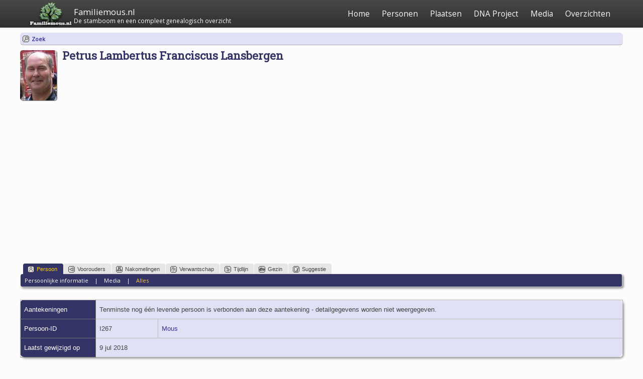

--- FILE ---
content_type: text/html;charset=UTF-8
request_url: https://www.familiemous.nl/genealogie/getperson.php?personID=I267&tree=Mous
body_size: 37197
content:
<!DOCTYPE html PUBLIC "-//W3C//DTD XHTML 1.0 Transitional//EN">

<html xmlns="http://www.w3.org/1999/xhtml">
<head>
<title>Petrus Lambertus Franciscus Lansbergen: Familiemous.nl</title>
<meta name="Keywords" content="De stamboom en een compleet genealogisch overzicht" />
<meta name="Description" content="Petrus Lambertus Franciscus Lansbergen: Familiemous.nl" />
<meta http-equiv="Content-type" content="text/html; charset=UTF-8" />
<link href="css/genstyle.css?v=14.0.1" rel="stylesheet" type="text/css" />
<link href="css/tngtabs2.css" rel="stylesheet" type="text/css" />
<link href="css/templatestyle.css?v=14.0.1" rel="stylesheet" type="text/css" />
<script src="https://code.jquery.com/jquery-3.4.1.min.js" type="text/javascript" integrity="sha384-vk5WoKIaW/vJyUAd9n/wmopsmNhiy+L2Z+SBxGYnUkunIxVxAv/UtMOhba/xskxh" crossorigin="anonymous"></script>
<script src="https://code.jquery.com/ui/1.12.1/jquery-ui.min.js" type="text/javascript" integrity="sha256-VazP97ZCwtekAsvgPBSUwPFKdrwD3unUfSGVYrahUqU=" crossorigin="anonymous"></script>
<script type="text/javascript" src="js/net.js"></script>
<script type="text/javascript">var tnglitbox;</script>
<script type="application/ld+json">
{"@type":"Person","@id":"getperson.php?personID=I267&amp;tree=Mous","name":"Petrus","familyName":"Lansbergen","birthPlace":"Schiedam","birthDate":"1950-11-23","deathPlace":"","deathDate":"0000-00-00"}
</script>

<script type = 'text/javascript'>
function togglednaicon() {
   if ($('.toggleicon2').attr('src').indexOf('desc') > 0) {
      $('.toggleicon2').attr('src',cmstngpath + 'img/tng_sort_asc.gif')
      $('.toggleicon2').attr('title', 'Samenvouwen');
      $('.dnatest').show();
   }
   else {
      $('.toggleicon2').attr('src',cmstngpath + 'img/tng_sort_desc.gif')
      $('.toggleicon2').attr('title', 'Uitvouwen');
      $('.dnatest').hide();
   }
}

function show_dnatest() {
      $('.toggleicon2').attr('src',cmstngpath + 'img/tng_sort_asc.gif')
      $('.toggleicon2').attr('title', 'Samenvouwen');
      $('.dnatest').show();
}

function hide_dnatest() {
      $('.toggleicon2').attr('src',cmstngpath + 'img/tng_sort_desc.gif')
      $('.toggleicon2').attr('title', 'Uitvouwen');
      $('.dnatest').hide();
}
</script><script type="text/javascript" src="https://maps.googleapis.com/maps/api/js?language=nl&amp;key=AIzaSyDCWfCIAplaoL4Jf0YI8RzYn96fgLjISlA&amp;callback=initMap"></script>
<link href="css/mytngstyle.css?v=14.0.1" rel="stylesheet" type="text/css" />
<script type="text/javascript">
// <![CDATA[
var tnglitbox;
var share = 0;
var closeimg = "img/tng_close.gif";
var smallimage_url = 'ajx_smallimage.php?';
var cmstngpath='';
var loadingmsg = 'Bezig...';
var expand_msg = "Uitvouwen";
var collapse_msg = "Samenvouwen";
//]]>
</script>
<link rel="alternate" type="application/rss+xml" title="RSS" href="tngrss.php" />
<!-- The Next Generation of Genealogy Sitebuilding, v.14.0.1 (10 February 2023), Written by Darrin Lythgoe, 2001-2026 -->
</head>
<title></title>
<meta name='robots' content='max-image-preview:large' />
<link rel='dns-prefetch' href='//familiemous.nl' />
<link rel='dns-prefetch' href='//fonts.googleapis.com' />
<link rel='dns-prefetch' href='//s.w.org' />
<link rel="alternate" type="application/rss+xml" title="Familiemous.nl &raquo; Feed" href="https://familiemous.nl/feed/" />
<link rel="alternate" type="application/rss+xml" title="Familiemous.nl &raquo; Reactiesfeed" href="https://familiemous.nl/comments/feed/" />
<script type="text/javascript">
window._wpemojiSettings = {"baseUrl":"https:\/\/s.w.org\/images\/core\/emoji\/14.0.0\/72x72\/","ext":".png","svgUrl":"https:\/\/s.w.org\/images\/core\/emoji\/14.0.0\/svg\/","svgExt":".svg","source":{"concatemoji":"https:\/\/familiemous.nl\/wp-includes\/js\/wp-emoji-release.min.js?ver=6.0.11"}};
/*! This file is auto-generated */
!function(e,a,t){var n,r,o,i=a.createElement("canvas"),p=i.getContext&&i.getContext("2d");function s(e,t){var a=String.fromCharCode,e=(p.clearRect(0,0,i.width,i.height),p.fillText(a.apply(this,e),0,0),i.toDataURL());return p.clearRect(0,0,i.width,i.height),p.fillText(a.apply(this,t),0,0),e===i.toDataURL()}function c(e){var t=a.createElement("script");t.src=e,t.defer=t.type="text/javascript",a.getElementsByTagName("head")[0].appendChild(t)}for(o=Array("flag","emoji"),t.supports={everything:!0,everythingExceptFlag:!0},r=0;r<o.length;r++)t.supports[o[r]]=function(e){if(!p||!p.fillText)return!1;switch(p.textBaseline="top",p.font="600 32px Arial",e){case"flag":return s([127987,65039,8205,9895,65039],[127987,65039,8203,9895,65039])?!1:!s([55356,56826,55356,56819],[55356,56826,8203,55356,56819])&&!s([55356,57332,56128,56423,56128,56418,56128,56421,56128,56430,56128,56423,56128,56447],[55356,57332,8203,56128,56423,8203,56128,56418,8203,56128,56421,8203,56128,56430,8203,56128,56423,8203,56128,56447]);case"emoji":return!s([129777,127995,8205,129778,127999],[129777,127995,8203,129778,127999])}return!1}(o[r]),t.supports.everything=t.supports.everything&&t.supports[o[r]],"flag"!==o[r]&&(t.supports.everythingExceptFlag=t.supports.everythingExceptFlag&&t.supports[o[r]]);t.supports.everythingExceptFlag=t.supports.everythingExceptFlag&&!t.supports.flag,t.DOMReady=!1,t.readyCallback=function(){t.DOMReady=!0},t.supports.everything||(n=function(){t.readyCallback()},a.addEventListener?(a.addEventListener("DOMContentLoaded",n,!1),e.addEventListener("load",n,!1)):(e.attachEvent("onload",n),a.attachEvent("onreadystatechange",function(){"complete"===a.readyState&&t.readyCallback()})),(e=t.source||{}).concatemoji?c(e.concatemoji):e.wpemoji&&e.twemoji&&(c(e.twemoji),c(e.wpemoji)))}(window,document,window._wpemojiSettings);
</script>
<style type="text/css">
img.wp-smiley,
img.emoji {
	display: inline !important;
	border: none !important;
	box-shadow: none !important;
	height: 1em !important;
	width: 1em !important;
	margin: 0 0.07em !important;
	vertical-align: -0.1em !important;
	background: none !important;
	padding: 0 !important;
}
</style>
	<link rel='stylesheet' id='bootstrap-css'  href='https://familiemous.nl/wp-content/themes/satisfy/css/bootstrap/bootstrap.min.css?ver=1.1.0' type='text/css' media='all' />
<link rel='stylesheet' id='wp-block-library-css'  href='https://familiemous.nl/wp-includes/css/dist/block-library/style.min.css?ver=6.0.11' type='text/css' media='all' />
<style id='global-styles-inline-css' type='text/css'>
body{--wp--preset--color--black: #000000;--wp--preset--color--cyan-bluish-gray: #abb8c3;--wp--preset--color--white: #ffffff;--wp--preset--color--pale-pink: #f78da7;--wp--preset--color--vivid-red: #cf2e2e;--wp--preset--color--luminous-vivid-orange: #ff6900;--wp--preset--color--luminous-vivid-amber: #fcb900;--wp--preset--color--light-green-cyan: #7bdcb5;--wp--preset--color--vivid-green-cyan: #00d084;--wp--preset--color--pale-cyan-blue: #8ed1fc;--wp--preset--color--vivid-cyan-blue: #0693e3;--wp--preset--color--vivid-purple: #9b51e0;--wp--preset--gradient--vivid-cyan-blue-to-vivid-purple: linear-gradient(135deg,rgba(6,147,227,1) 0%,rgb(155,81,224) 100%);--wp--preset--gradient--light-green-cyan-to-vivid-green-cyan: linear-gradient(135deg,rgb(122,220,180) 0%,rgb(0,208,130) 100%);--wp--preset--gradient--luminous-vivid-amber-to-luminous-vivid-orange: linear-gradient(135deg,rgba(252,185,0,1) 0%,rgba(255,105,0,1) 100%);--wp--preset--gradient--luminous-vivid-orange-to-vivid-red: linear-gradient(135deg,rgba(255,105,0,1) 0%,rgb(207,46,46) 100%);--wp--preset--gradient--very-light-gray-to-cyan-bluish-gray: linear-gradient(135deg,rgb(238,238,238) 0%,rgb(169,184,195) 100%);--wp--preset--gradient--cool-to-warm-spectrum: linear-gradient(135deg,rgb(74,234,220) 0%,rgb(151,120,209) 20%,rgb(207,42,186) 40%,rgb(238,44,130) 60%,rgb(251,105,98) 80%,rgb(254,248,76) 100%);--wp--preset--gradient--blush-light-purple: linear-gradient(135deg,rgb(255,206,236) 0%,rgb(152,150,240) 100%);--wp--preset--gradient--blush-bordeaux: linear-gradient(135deg,rgb(254,205,165) 0%,rgb(254,45,45) 50%,rgb(107,0,62) 100%);--wp--preset--gradient--luminous-dusk: linear-gradient(135deg,rgb(255,203,112) 0%,rgb(199,81,192) 50%,rgb(65,88,208) 100%);--wp--preset--gradient--pale-ocean: linear-gradient(135deg,rgb(255,245,203) 0%,rgb(182,227,212) 50%,rgb(51,167,181) 100%);--wp--preset--gradient--electric-grass: linear-gradient(135deg,rgb(202,248,128) 0%,rgb(113,206,126) 100%);--wp--preset--gradient--midnight: linear-gradient(135deg,rgb(2,3,129) 0%,rgb(40,116,252) 100%);--wp--preset--duotone--dark-grayscale: url('#wp-duotone-dark-grayscale');--wp--preset--duotone--grayscale: url('#wp-duotone-grayscale');--wp--preset--duotone--purple-yellow: url('#wp-duotone-purple-yellow');--wp--preset--duotone--blue-red: url('#wp-duotone-blue-red');--wp--preset--duotone--midnight: url('#wp-duotone-midnight');--wp--preset--duotone--magenta-yellow: url('#wp-duotone-magenta-yellow');--wp--preset--duotone--purple-green: url('#wp-duotone-purple-green');--wp--preset--duotone--blue-orange: url('#wp-duotone-blue-orange');--wp--preset--font-size--small: 13px;--wp--preset--font-size--medium: 20px;--wp--preset--font-size--large: 36px;--wp--preset--font-size--x-large: 42px;}.has-black-color{color: var(--wp--preset--color--black) !important;}.has-cyan-bluish-gray-color{color: var(--wp--preset--color--cyan-bluish-gray) !important;}.has-white-color{color: var(--wp--preset--color--white) !important;}.has-pale-pink-color{color: var(--wp--preset--color--pale-pink) !important;}.has-vivid-red-color{color: var(--wp--preset--color--vivid-red) !important;}.has-luminous-vivid-orange-color{color: var(--wp--preset--color--luminous-vivid-orange) !important;}.has-luminous-vivid-amber-color{color: var(--wp--preset--color--luminous-vivid-amber) !important;}.has-light-green-cyan-color{color: var(--wp--preset--color--light-green-cyan) !important;}.has-vivid-green-cyan-color{color: var(--wp--preset--color--vivid-green-cyan) !important;}.has-pale-cyan-blue-color{color: var(--wp--preset--color--pale-cyan-blue) !important;}.has-vivid-cyan-blue-color{color: var(--wp--preset--color--vivid-cyan-blue) !important;}.has-vivid-purple-color{color: var(--wp--preset--color--vivid-purple) !important;}.has-black-background-color{background-color: var(--wp--preset--color--black) !important;}.has-cyan-bluish-gray-background-color{background-color: var(--wp--preset--color--cyan-bluish-gray) !important;}.has-white-background-color{background-color: var(--wp--preset--color--white) !important;}.has-pale-pink-background-color{background-color: var(--wp--preset--color--pale-pink) !important;}.has-vivid-red-background-color{background-color: var(--wp--preset--color--vivid-red) !important;}.has-luminous-vivid-orange-background-color{background-color: var(--wp--preset--color--luminous-vivid-orange) !important;}.has-luminous-vivid-amber-background-color{background-color: var(--wp--preset--color--luminous-vivid-amber) !important;}.has-light-green-cyan-background-color{background-color: var(--wp--preset--color--light-green-cyan) !important;}.has-vivid-green-cyan-background-color{background-color: var(--wp--preset--color--vivid-green-cyan) !important;}.has-pale-cyan-blue-background-color{background-color: var(--wp--preset--color--pale-cyan-blue) !important;}.has-vivid-cyan-blue-background-color{background-color: var(--wp--preset--color--vivid-cyan-blue) !important;}.has-vivid-purple-background-color{background-color: var(--wp--preset--color--vivid-purple) !important;}.has-black-border-color{border-color: var(--wp--preset--color--black) !important;}.has-cyan-bluish-gray-border-color{border-color: var(--wp--preset--color--cyan-bluish-gray) !important;}.has-white-border-color{border-color: var(--wp--preset--color--white) !important;}.has-pale-pink-border-color{border-color: var(--wp--preset--color--pale-pink) !important;}.has-vivid-red-border-color{border-color: var(--wp--preset--color--vivid-red) !important;}.has-luminous-vivid-orange-border-color{border-color: var(--wp--preset--color--luminous-vivid-orange) !important;}.has-luminous-vivid-amber-border-color{border-color: var(--wp--preset--color--luminous-vivid-amber) !important;}.has-light-green-cyan-border-color{border-color: var(--wp--preset--color--light-green-cyan) !important;}.has-vivid-green-cyan-border-color{border-color: var(--wp--preset--color--vivid-green-cyan) !important;}.has-pale-cyan-blue-border-color{border-color: var(--wp--preset--color--pale-cyan-blue) !important;}.has-vivid-cyan-blue-border-color{border-color: var(--wp--preset--color--vivid-cyan-blue) !important;}.has-vivid-purple-border-color{border-color: var(--wp--preset--color--vivid-purple) !important;}.has-vivid-cyan-blue-to-vivid-purple-gradient-background{background: var(--wp--preset--gradient--vivid-cyan-blue-to-vivid-purple) !important;}.has-light-green-cyan-to-vivid-green-cyan-gradient-background{background: var(--wp--preset--gradient--light-green-cyan-to-vivid-green-cyan) !important;}.has-luminous-vivid-amber-to-luminous-vivid-orange-gradient-background{background: var(--wp--preset--gradient--luminous-vivid-amber-to-luminous-vivid-orange) !important;}.has-luminous-vivid-orange-to-vivid-red-gradient-background{background: var(--wp--preset--gradient--luminous-vivid-orange-to-vivid-red) !important;}.has-very-light-gray-to-cyan-bluish-gray-gradient-background{background: var(--wp--preset--gradient--very-light-gray-to-cyan-bluish-gray) !important;}.has-cool-to-warm-spectrum-gradient-background{background: var(--wp--preset--gradient--cool-to-warm-spectrum) !important;}.has-blush-light-purple-gradient-background{background: var(--wp--preset--gradient--blush-light-purple) !important;}.has-blush-bordeaux-gradient-background{background: var(--wp--preset--gradient--blush-bordeaux) !important;}.has-luminous-dusk-gradient-background{background: var(--wp--preset--gradient--luminous-dusk) !important;}.has-pale-ocean-gradient-background{background: var(--wp--preset--gradient--pale-ocean) !important;}.has-electric-grass-gradient-background{background: var(--wp--preset--gradient--electric-grass) !important;}.has-midnight-gradient-background{background: var(--wp--preset--gradient--midnight) !important;}.has-small-font-size{font-size: var(--wp--preset--font-size--small) !important;}.has-medium-font-size{font-size: var(--wp--preset--font-size--medium) !important;}.has-large-font-size{font-size: var(--wp--preset--font-size--large) !important;}.has-x-large-font-size{font-size: var(--wp--preset--font-size--x-large) !important;}
</style>
<link rel='stylesheet' id='satisfy-theme-style-css'  href='https://familiemous.nl/wp-content/themes/satisfy/style.css?ver=1.1.0' type='text/css' media='all' />
<style id='satisfy-theme-style-inline-css' type='text/css'>
body, .pagination li a, .comment-list .fn a, .comment-list .comment-meta a, caption{ color: #444444; font-size: 14px; font-family: "Open Sans", sans-serif; } h1, h2, h3, h4, h5, h6, h1 a, h2 a, h3 a, h4 a, h5 a, h6 a, legend{ color: #333333; font-family: "Roboto Slab", serif; } .content-wrapper{ max-width: 1200px; } #site-hero{ font-size: 1.7em; } article .post-info, .section-line, #primary-sidebar li, #home-page-widgets li, #comments li, blockquote, #comments #submit, #comments .comment-body, #comments-below-nav, .no-comments, pre, .btn-default, h2.comments-title, .form-control, .children, iframe, #wp-calendar thead, body.single .category-and-tag-info, #comments #reply-title, #comments #comments-line, input, button, textarea, select, table tr, article .article-footer #satisfy-prev-and-next, #primary-sidebar #inner-content-sidebar, .wp-caption, legend, abbr{ border-color: #e8e8e8; } .read-more, .search-btn, .site-nav .current-menu-item > a, .site-nav .current_page_item > a{ background: #ba4444; color: #fcfcfc; border-color: transparent; } .meta-wrap a, .small-text{ color: #444444; } a, .meta-wrap .fa, .pagination li a{ color: #ba4444; border-color: #e8e8e8; } a:hover, a:focus, .meta-wrap a:hover .fa, .meta-wrap a:focus .fa, #site-hero .fa:hover{ color: #d16a57; border-color: #d16a57; background: none; cursor: pointer; } #site-header, .site-nav .sub-menu, .site-nav .children{ background: ; } .site-nav{ font-size: 1.1em; padding-right: 0 } .site-nav a, #site-header #site-logo a, #mobile-menu-btn a{ color: #fcfcfc; } .site-nav .search-field, .satisfy-to-top{ color: #fcfcfc; background: ; } @media (min-width:992px){ #site-hero .cover-img{ background-size:cover } } @media (max-width:991px){ #site-hero .cover-img{ background-size:cover } .site-nav{ background: ; } .site-nav .search-field, .site-nav .sub-menu, .site-nav .children{ background: transparent; border-bottom-color: #fcfcfc; box-shadow: none; } } .site-nav a:hover, .site-nav a:focus, body .read-more:hover, body .read-more:focus, .search-btn:hover, .search-btn:focus, .article-body-inner .read-more:active, .input-group-btn .search-btn:active, .satisfy-to-top:hover, #mobile-menu-btn a:hover, #mobile-menu-btn a:focus, .pagination li a:hover, .pagination li a:focus, .pagination li a:active{ color: #fcfcfc; background: #d16a57; border-color: #d16a57; } #site-hero h1, #site-hero p, #site-hero .hero-arrow{ color: #fcfcfc; } #site-hero .vertical-table{ background: rgba(0,0,0,0.3); } #footer-overlay{ background: rgba(0,0,0,0); } .pagination li span.current, .pagination li span.dots{ border-color: #e8e8e8; color: #444444; } #site-footer li, #site-footer input, #site-footer select, #site-footer tr, #site-footer #wp-calendar thead, #site-footer .wp-caption, #footer-top legend, #footer-top textarea, #footer-top button, #footer-top abbr{ border-color: #e8e8e8; } #site-footer .footer-nav li{ border-color: #e8e8e8; font-size: 14px; } #footer-top{ background-color: #ba4444; color: #fcfcfc;} #footer-top a, #footer-top #wp-calendar caption, #footer-top .small-text, #footer-top caption, #footer-top legend{ color: #fcfcfc; } #satisfy-prev-and-next{} .nav-search-icon{display: none;} .meta-wrap .fa, .read-more .fa{} #site-header{ position: absolute; } @media (max-width: 767px){ #site-header .content-wrapper{ margin: 0; } #site-logo{ margin-left: -15px; } #mobile-menu-btn{ margin-right: -15px; } } .satisfy-widget-div-latest-posts img, #comments .avatar{ width: 50px; } .satisfy-widget-div-latest-posts .satisfy-latest-posts-text.-sfy-wid{ max-width: calc(100% - 65px); } #comments .reply{ font-size :1em; }h1{ font-size: 2.5em; }h2{ font-size: 2em; }h3{ font-size: 1.75em; }h4{ font-size: 1.5em; }h5{ font-size: 1.25em; }h6{ font-size: 1.1em; }
</style>
<link rel='stylesheet' id='font-awesome-css'  href='https://familiemous.nl/wp-content/themes/satisfy/css/font-awesome/css/font-awesome.min.css?ver=1.1.0' type='text/css' media='all' />
<link rel='stylesheet' id='satisfy-theme-google-fonts-css'  href='//fonts.googleapis.com/css?family=Open+Sans%7CRoboto+Slab' type='text/css' media='all' />
<script type='text/javascript' src='https://familiemous.nl/wp-includes/js/jquery/jquery.min.js?ver=3.6.0' id='jquery-core-js'></script>
<script type='text/javascript' src='https://familiemous.nl/wp-includes/js/jquery/jquery-migrate.min.js?ver=3.3.2' id='jquery-migrate-js'></script>
<link rel="https://api.w.org/" href="https://familiemous.nl/wp-json/" /><link rel="EditURI" type="application/rsd+xml" title="RSD" href="https://familiemous.nl/xmlrpc.php?rsd" />
<link rel="wlwmanifest" type="application/wlwmanifest+xml" href="https://familiemous.nl/wp-includes/wlwmanifest.xml" /> 
<meta name="generator" content="WordPress 6.0.11" />
<link rel="icon" href="https://familiemous.nl/wp-content/uploads/2018/07/fav_M-150x150.png" sizes="32x32" />
<link rel="icon" href="https://familiemous.nl/wp-content/uploads/2018/07/fav_M.png" sizes="192x192" />
<link rel="apple-touch-icon" href="https://familiemous.nl/wp-content/uploads/2018/07/fav_M.png" />
<meta name="msapplication-TileImage" content="https://familiemous.nl/wp-content/uploads/2018/07/fav_M.png" />

<!-- Global site tag (gtag.js) - Google Analytics -->
<script async src="https://www.googletagmanager.com/gtag/js?id=UA-35417757-7"></script>
<script>
  window.dataLayer = window.dataLayer || [];
  function gtag(){dataLayer.push(arguments);}
  gtag('js', new Date());

  gtag('config', 'UA-35417757-7');
</script>

<script data-ad-client="ca-pub-1468612377370023" async src="https://pagead2.googlesyndication.com/pagead/js/adsbygoogle.js"></script>

<body class="page-template" id="TNG">



    <div id="site-wrapper" class="">



        <div class="container-fluid">

            <header id="site-header">

                <div class="content-wrapper">

                    <div class="col-xs-12">

                        <div class="content-pad">



                            <div id="site-logo">

                                <a href="https://familiemous.nl/" class="custom-logo-link" rel="home"><img width="188" height="113" src="https://familiemous.nl/wp-content/uploads/2018/06/bannerbottom.png" class="custom-logo" alt="Familiemous.nl" /></a>
            <a id="site-title-wrap" href="https://familiemous.nl/">
                <div class="vertical-center site-title-slogan">
                    <span class="site-title">Familiemous.nl</span>
                                            <span class="site-slogan">De stamboom en een compleet genealogisch overzicht</span>
                                    </div>
            </a>
        
                            </div>



                            <div id="mobile-menu-btn">

                                <a href="#"><span class="fa fa-bars" aria-hidden="true"></span></a>

                            </div>



                            <nav class="site-nav">



                                <div class="menu-main-menu-container"><ul id="menu-main-menu" class="menu"><li id="menu-item-33" class="menu-item menu-item-type-custom menu-item-object-custom menu-item-33"><a href="https://www.familiemous.nl">Home</a></li>
<li id="menu-item-34" class="menu-item menu-item-type-custom menu-item-object-custom menu-item-has-children menu-item-34"><a>Personen</a>
<ul class="sub-menu">
	<li id="menu-item-63" class="menu-item menu-item-type-custom menu-item-object-custom menu-item-63"><a href="https://www.familiemous.nl/genealogie/surnames.php">Familienamen</a></li>
</ul>
</li>
<li id="menu-item-35" class="menu-item menu-item-type-custom menu-item-object-custom menu-item-has-children menu-item-35"><a>Plaatsen</a>
<ul class="sub-menu">
	<li id="menu-item-64" class="menu-item menu-item-type-custom menu-item-object-custom menu-item-64"><a href="https://www.familiemous.nl/genealogie/places.php">Plaatsnamen</a></li>
	<li id="menu-item-65" class="menu-item menu-item-type-custom menu-item-object-custom menu-item-65"><a href="https://www.familiemous.nl/genealogie/heatmap.php">Spreidingsmap</a></li>
</ul>
</li>
<li id="menu-item-37" class="menu-item menu-item-type-custom menu-item-object-custom menu-item-37"><a href="https://www.familiemous.nl/dna-project/">DNA Project</a></li>
<li id="menu-item-38" class="menu-item menu-item-type-custom menu-item-object-custom menu-item-has-children menu-item-38"><a>Media</a>
<ul class="sub-menu">
	<li id="menu-item-90" class="menu-item menu-item-type-custom menu-item-object-custom menu-item-90"><a href="https://www.familiemous.nl/genealogie/browsemedia.php?mediatypeID=photos">Foto&#8217;s</a></li>
</ul>
</li>
<li id="menu-item-36" class="menu-item menu-item-type-custom menu-item-object-custom menu-item-has-children menu-item-36"><a>Overzichten</a>
<ul class="sub-menu">
	<li id="menu-item-83" class="menu-item menu-item-type-custom menu-item-object-custom menu-item-83"><a href="https://www.familiemous.nl/genealogie/searchform.php">Uitgebreid zoeken</a></li>
	<li id="menu-item-66" class="menu-item menu-item-type-custom menu-item-object-custom menu-item-66"><a href="https://www.familiemous.nl/genealogie/whatsnew.php">Laatste updates</a></li>
	<li id="menu-item-67" class="menu-item menu-item-type-custom menu-item-object-custom menu-item-67"><a href="https://www.familiemous.nl/genealogie/statistics.php">Statistieken</a></li>
	<li id="menu-item-68" class="menu-item menu-item-type-custom menu-item-object-custom menu-item-68"><a href="https://www.familiemous.nl/genealogie/mostwanted.php">Gezocht</a></li>
	<li id="menu-item-70" class="menu-item menu-item-type-custom menu-item-object-custom menu-item-70"><a>Doneren</a></li>
</ul>
</li>
</ul></div>


                                <div class="nav-search-icon">

                                    <a href="#"><span class="fa fa-search" aria-hidden="true"></span></a>

                                </div>



                                <div id="nav-search-bar">

                                    
<form role="search" method="get" class="search-form" action="https://familiemous.nl/">
    <div class="input-group">
        <input type="search" required="required" class="search-field form-control" placeholder="Zoeken.." value="" name="s">
        <span class="input-group-btn">
            <button type="submit" class="search-btn btn btn-default">
                <span class="fa fa-search" aria-hidden="true"></span>
            </button>
        </span>
    </div>
</form>

                                </div>



                            </nav>



                        </div>

                    </div>

                </div>

            </header><!-- site-header -->

        </div>



        <div id="site-hero" class="content-row">

            
        </div>



        <div id="site-main">

            <div class="container-fluid">

                <div class="content-wrapper">

                    <div class="content-table">

<div id="spacer">
</div>  <div class="menucontainer">
<div class="innercontainer" style="height:25px">
<div class="icons" style="margin-top:2px">
 <a href="searchform.php" onclick="return openSearch();"   title="Zoek" class="tngsmallicon" id="search-smicon">Zoek</a>
&nbsp;
</div>
<div class="icons-rt in-bar">

</div>
</div>
</div>
<div id="searchdrop" class="slidedown" style="display:none;"><a href="#" onclick="jQuery('#searchdrop').slideUp(200);return false;" style="float:right"><img src="img/tng_close.gif" alt=""/></a><span class="subhead"><strong>Zoek</strong> | <a href="searchform.php">Geavanceerd zoeken</a> | <a href="famsearchform.php">Zoek Families</a> | <a href="searchsite.php">Doorzoek site</a></span><br/><br/><form action="search.php" method="get">

<label for="searchfirst">Voornaam: </label><input type="text" name="myfirstname" id="searchfirst"/> &nbsp;
<label for="searchlast">Familienaam: </label><input type="text" name="mylastname" id="searchlast"/> &nbsp;
<label for="searchid">ID: </label><input type="text" class="veryshortfield" name="mypersonid" id="searchid"/> &nbsp;
<input type="hidden" name="idqualify" value="equals"/>
<input type="submit" value="Zoek"/></form></div><div class="vcard">
<div style="float:left; padding-right:5px"><a href="showmedia.php?mediaID=13&amp;medialinkID=14" title="Petrus Lambertus Franciscus Lansbergen"><img src="photos/thumbnails/thumb_gMedia10125.jpg" border="1" alt="Petrus Lambertus Franciscus Lansbergen" width="73" height="100" class="smallimg" style="float:left;"/></a></div><h1 class="header fn" id="nameheader" style="margin-bottom:5px">Petrus Lambertus Franciscus Lansbergen</h1><span class="normal"></span>
<br clear="all" /><br />
<div id="tngmenu">
<ul id="tngnav">
<li><a id="a0" href="getperson.php?personID=I267&amp;tree=Mous" class="here"><span class="tngsmallicon2" id="ind-smicon"></span>Persoon</a></li>
<li><a id="a1" href="pedigree.php?personID=I267&amp;tree=Mous"><span class="tngsmallicon2" id="ped-smicon"></span>Voorouders</a></li>
<li><a id="a2" href="descend.php?personID=I267&amp;tree=Mous"><span class="tngsmallicon2" id="desc-smicon"></span>Nakomelingen</a></li>
<li><a id="a3" href="relateform.php?primaryID=I267&amp;tree=Mous"><span class="tngsmallicon2" id="rel-smicon"></span>Verwantschap</a></li>
<li><a id="a4" href="timeline.php?primaryID=I267&amp;tree=Mous"><span class="tngsmallicon2" id="time-smicon"></span>Tijdlijn</a></li>
<li><a id="a5" href="familychart.php?personID=I267&amp;tree=Mous"><span class="tngsmallicon2" id="fam-smicon"></span>Gezin</a></li>
<li><a id="a6" href="suggest.php?enttype=I&amp;ID=I267&amp;tree=Mous"><span class="tngsmallicon2" id="sugg-smicon"></span>Suggestie</a></li>
</ul>
</div>
<div id="pub-innermenu" class="fieldnameback fieldname smaller rounded4">
<a href="#" class="lightlink" onclick="return infoToggle('info');" id="tng_plink">Persoonlijke informatie</a> &nbsp;&nbsp; | &nbsp;&nbsp; 
<a href="#" class="lightlink" onclick="return infoToggle('media');" id="tng_mlink">Media</a> &nbsp;&nbsp; | &nbsp;&nbsp; 
<a href="#" class="lightlink3" onclick="return infoToggle('all');" id="tng_alink">Alles</a>
</div><br/>
<script type="text/javascript" src="js/getperson.js"></script>
<script type="text/javascript">
function infoToggle(part) {
	if( part == "all" ) {
		jQuery('#info').show();
$('#media').show();
$('#tng_mlink').attr('class','lightlink');
		jQuery('#tng_alink').attr('class','lightlink3');
		jQuery('#tng_plink').attr('class','lightlink');
	}
	else {
		innerToggle(part,"info","tng_plink");
innerToggle(part,"media","tng_mlink");
		jQuery('#tng_alink').attr('class','lightlink');
	}
	return false;
}
</script>

<ul class="nopad">
<li id="info" style="list-style-type: none; ">
<table cellspacing="1" cellpadding="4" class="whiteback tfixed normal">
<col class="labelcol"/><col style="width:124px"/><col />
<tr>
<td valign="top" class="fieldnameback" id="notes1"><span class="fieldname">Aantekeningen&nbsp;</span></td>
<td valign="top" class="databack" colspan="2"><div class="notearea">Tenminste nog één levende persoon is verbonden aan deze aantekening - detailgegevens worden niet weergegeven.</div></td>
</tr>
<tr>
<td valign="top" class="fieldnameback indleftcol lt1"  id="info1"><span class="fieldname">Persoon-ID</span></td>
<td valign="top" class="databack">I267&nbsp;</td>
<td valign="top" class="databack"><a href="showtree.php?tree=Mous">Mous</a></td>
</tr>
<tr>
<td valign="top" class="fieldnameback lt2" ><span class="fieldname">Laatst gewijzigd op</span></td>
<td valign="top" colspan="2" class="databack">9 jul 2018&nbsp;</td></tr>
</table>
<br/>
<table cellspacing="1" cellpadding="4" class="whiteback tfixed normal">
<col class="labelcol"/><col style="width:124px"/><col />
<tr>
<td valign="top" class="fieldnameback indleftcol lt3"  id="famF1499246561_1"><span class="fieldname">Vader</span></td>
<td valign="top" colspan="2" class="databack"><a href="getperson.php?personID=I2183&amp;tree=Mous">Cornelis Hendricus Lansbergen</a>, &nbsp; <strong>geb.</strong> 8 mei 1915, Kethel en Spaland, Schiedam <a href="placesearch.php?tree=Mous&amp;psearch=Kethel+en+Spaland%2C+Schiedam" title="Vindt alle personen met gebeurtenissen op deze locatie"><img src="img/tng_search_small.gif" class="placeimg" alt="Vindt alle personen met gebeurtenissen op deze locatie" style="width: 9px; height: 9px;" /></a><strong>ovl.</strong> 24 sep 1984, Schiedam <a href="placesearch.php?tree=Mous&amp;psearch=Schiedam" title="Vindt alle personen met gebeurtenissen op deze locatie"><img src="img/tng_search_small.gif" class="placeimg" alt="Vindt alle personen met gebeurtenissen op deze locatie" style="width: 9px; height: 9px;" /></a> (Leeftijd 69 jaar)&nbsp;</td></tr>
<tr>
<td valign="top" class="fieldnameback lt4" ><span class="fieldname">Moeder</span></td>
<td valign="top" colspan="2" class="databack"><a href="getperson.php?personID=I2184&amp;tree=Mous">Wilhelmina Catharina Johanna Maria Borsboom</a>, &nbsp; <strong>geb.</strong> 31 mei 1916&nbsp;</td></tr>
<tr>
<td valign="top" class="fieldnameback lt5" ><span class="fieldname">Huwelijk</span></td>
<td valign="top" class="databack" colspan='2'>27 mrt 1946&nbsp;</td>
</tr>
<tr>
<td valign="top" class="fieldnameback lt7" ><span class="fieldname">Gezins-ID</span></td>
<td valign="top" class="databack">F1499246561&nbsp;</td>
<td valign="top" class="databack"><a href="familygroup.php?familyID=F1499246561&amp;tree=Mous">Gezinsblad</a>&nbsp; | &nbsp;<a href='familychart.php?familyID=F1499246561&amp;tree=Mous'>Familiekaart</a></td>
</tr>
</table>
<br/>
<table cellspacing="1" cellpadding="4" class="whiteback tfixed normal">
<col class="labelcol"/><col style="width:124px"/><col />
<tr>
<td valign="top" class="fieldnameback indleftcol lt8"  id="famF1499245774_1"><span class="fieldname">Gezin</span></td>
<td valign="top" colspan="2" class="databack"><a href="getperson.php?personID=I46&amp;tree=Mous">Maria Hendrika Christina Mous</a>&nbsp;</td></tr>
<tr>
<td valign="top" class="fieldnameback"><span class="fieldname">Kinderen&nbsp;</span></td>
<td colspan="2" class="databack">
<table cellpadding = "0" cellspacing = "0" style="width: 100%">
<tr><td valign="top" width="10">&nbsp;</td><td onmouseover="highlightChild(1,'I268');" onmouseout="highlightChild(0,'I268');" class="unhighlightedchild" id="childI268"><span class="normal">1. <a href="getperson.php?personID=I268&amp;tree=Mous">Johannes Adrianus Cornelis Lansbergen</a></span></td></tr>
<tr><td valign="top" width="10">&nbsp;</td><td onmouseover="highlightChild(1,'I269');" onmouseout="highlightChild(0,'I269');" class="unhighlightedchild" id="childI269"><span class="normal">2. <a href="getperson.php?personID=I269&amp;tree=Mous">Henricus Leopold Petrus Lansbergen</a></span></td></tr>
</table>
</td>
</tr>
<tr>
<td valign="top" class="fieldnameback lt9" ><span class="fieldname">Gezins-ID</span></td>
<td valign="top" class="databack">F1499245774&nbsp;</td>
<td valign="top" class="databack"><a href="familygroup.php?familyID=F1499245774&amp;tree=Mous">Gezinsblad</a>&nbsp; | &nbsp;<a href='familychart.php?familyID=F1499245774&amp;tree=Mous'>Familiekaart</a></td>
</tr>
</table>
<br />
</li> <!-- end info -->
<li id="media" style="list-style-type: none; ">
<table cellspacing="1" cellpadding="4" class="whiteback tfixed">
<col class="labelcol"/><col style="width:124px"/><col/>
<tr>
<td valign="top" class="fieldnameback indleftcol rc-ll lmphotos" id="media1"><span class="fieldname">Foto's</span></td>
<td valign="top" class="databack" align="center" style="width:124px;border-radius:0px;"><div class="media-img"><div class="media-prev" id="prev13_14" style="display:none"></div></div>
<a href="showmedia.php?mediaID=13&amp;medialinkID=14" class="media-preview" id="img-13-14-photos%2FgMedia10125.jpg"><img src="photos/thumbnails/thumb_gMedia10125.jpg"  height="100" alt="" title="" class="thumb" /></a></td><td valign="top" class="databack"><span class="normal"><a href="showmedia.php?mediaID=13&amp;medialinkID=14">Peter Lansbergen</a><br/></span></td></tr>

</table>
<br/>
</li> <!-- end media -->
</ul>
</div>
<br/>

                    </div>
                </div>
            </div><!-- container-fluid -->

            <footer id="site-footer">
                <div id="footer-top" class="cover-img">
                    <div id="footer-overlay">
                        <div class="container-fluid">
                            <div class="content-wrapper">

                                
        <div class="footer-widgets">
                            <div class="foot-widgets col-sm-6">
                    <div class="widget-div"><h3 class="widget-title">Meest gezochte namen</h3><div class="textwidget widget-text"><ul class="bargraph">
    <li class="name1">Mous</li>
    <li class="name2">van der Knaap</li>
    <li class="name3">Burgering</li>
    <li class="name4">Leijen</li>
    <li class="name5">Vis</li>
    <li class="name6">Quax</li>
    <li class="name7">Bonet</li>
</ul></div></div>                </div>
                            <div class="foot-widgets col-sm-6">
                    <div class="widget-div"><h3 class="widget-title">Welkom op de site</h3>			<div class="textwidget"><p>Familiemous.nl is in een nieuw jasje gestoken.<br />
Op dit moment ontbreken er bij enkele personen nog tijdelijk de geassocieerde foto&#8217;s, documenten en akten.</p>
<p>Dit zal in de loop van tijd teruggezet worden.</p>
</div>
		</div>                </div>
                    </div>

    
                            </div>
                        </div>
                    </div>
                </div>

                <div id="footer-bottom" class="content-row">

                    <html><br><img src="https://www.familiemous.nl/wp-content/uploads/2018/06/bannerbottom.png" width="140" height="62" title="Familiemous.nl" alt="Familiemous.nl" /><footer>2006-2022 © Familiemous.nl</footer><br><br></html>
                </div>
            </footer>
        </div>

                    <div class="satisfy-to-top">
                <span class="fa fa-chevron-up"></span>
            </div>
        
    </div><!-- site-wrapper -->

    <script type='text/javascript' src='https://familiemous.nl/wp-content/themes/satisfy/js/satisfy-theme-script.js?ver=1.1.0' id='satisfy-theme-script-js'></script>
<script type="text/javascript" src="js/litbox.js"></script>
</body>
</html>


--- FILE ---
content_type: text/html; charset=utf-8
request_url: https://www.google.com/recaptcha/api2/aframe
body_size: 267
content:
<!DOCTYPE HTML><html><head><meta http-equiv="content-type" content="text/html; charset=UTF-8"></head><body><script nonce="MI3PqALzNIanVfK53JEjpQ">/** Anti-fraud and anti-abuse applications only. See google.com/recaptcha */ try{var clients={'sodar':'https://pagead2.googlesyndication.com/pagead/sodar?'};window.addEventListener("message",function(a){try{if(a.source===window.parent){var b=JSON.parse(a.data);var c=clients[b['id']];if(c){var d=document.createElement('img');d.src=c+b['params']+'&rc='+(localStorage.getItem("rc::a")?sessionStorage.getItem("rc::b"):"");window.document.body.appendChild(d);sessionStorage.setItem("rc::e",parseInt(sessionStorage.getItem("rc::e")||0)+1);localStorage.setItem("rc::h",'1769026000092');}}}catch(b){}});window.parent.postMessage("_grecaptcha_ready", "*");}catch(b){}</script></body></html>